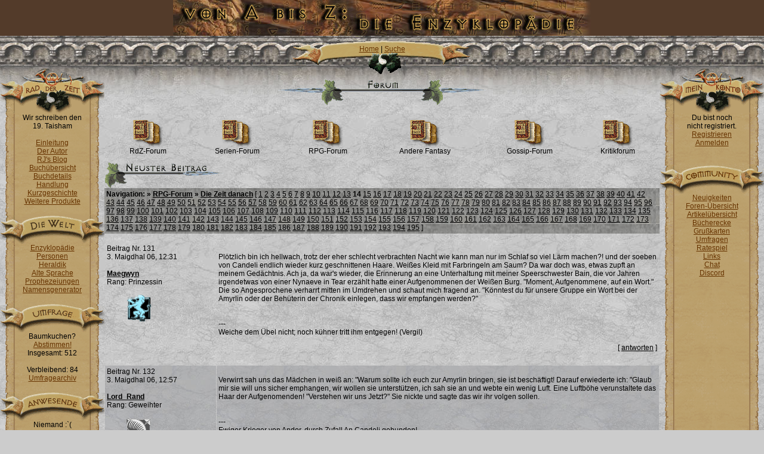

--- FILE ---
content_type: text/html
request_url: http://www.radderzeit.de/main/home.php?action=forum&section=topic&topic_id=1416&last=1642961578&start=130
body_size: 81942
content:
<!DOCTYPE HTML PUBLIC "-//W3C//DTD HTML 4.01 Transitional//EN" "http://www.w3.org/TR/html4/loose.dtd">
<html>
<head>
<title>www.RadDerZeit.de - Die größte deutsche Rad der Zeit-Seite</title>
<link rel="stylesheet" href="default.css" type="text/css">
<link rel="shortcut icon" href="images/favicon.ico">
<link rel="alternate" type="application/rss+xml" title="RSS Forenbeiträge" href="http://www.radderzeit.de/main/feeds/rss_foren.php">
<link rel="alternate" type="application/rss+xml" title="RSS News" href="http://www.radderzeit.de/main/feeds/rss_news.php">

<script type="text/javascript" src="default.js"></script>
<meta http-equiv="Content-Type" content="text/html; charset=iso-8859-1">
<meta name="locale" content="de_DE">
<meta name="keywords" content="Rad der Zeit, RDZ, Wheel of Time, WOT, Robert Jordan, Fan-Club, Fanclub, Fan Club, Bücher, News, Forum, Chat">
<meta name="description" content="Die größte deutsche Rad der Zeit-Seite und der erste deutsche Rad der Zeit-Fanclub. News, Forum, Chat und Informationen">

<meta name="twitter:title" content="www.RadDerZeit.de - Die größte deutsche Rad der Zeit-Seite">
<meta name="twitter:image" content="http://www.radderzeit.de/main/images/rad-der-zeit-share.jpg">
<meta property="og:title" content="www.RadDerZeit.de - Die größte deutsche Rad der Zeit-Seite">
<meta property="og:type" content="website">
<meta property="og:url" content="http://www.radderzeit.de/">
<meta property="og:image" content="http://www.radderzeit.de/main/images/rad-der-zeit-share.jpg">
<meta property="og:description" content="Die größte deutsche Rad der Zeit-Seite und der erste deutsche Rad der Zeit-Fanclub. News, Forum, Chat und Informationen">

<script type="application/ld+json">
{"@context" : "http://schema.org",
 "@type" : "Organization",
  "name" : "www.RadDerZeit.de - Die größte deutsche Rad der Zeit-Seite",
  "url" : "http://www.radderzeit.de/",
  "logo": "http://www.radderzeit.de/main/images/rad-der-zeit-share.jpg" }
</script>

</head>

<body bgcolor="#CCCCCC" style="margin: 0px;"  background="images/bg_text.jpg">

<a name="seitenanfang"></a>
<table width="100%" border="0" cellpadding="0" cellspacing="0">


<tr style="height:60px">
					<td align="center" style="background: #533B2A;">
						<a href="http://www.radderzeit.de/main/home.php?action=glossary">
							<img src="images/banner/2.jpg" width="700" height="60" border="0" alt="Bannerrotation"></a>
					</td>
				</tr>
  <tr>
    <td align="center" height="50" valign="bottom" style="background-image:url(images/zierde_borde.jpg)">
      <table width="300" border="0" cellpadding="7" cellspacing="0" style="height: 42px;">
        <tr style="height: 20px;">
          <td style="background-image:url(images/top_navi_01.gif);" align="center" valign="top"><a class="navi" href="/main/home.php">
						Home</a> | <a class="navi" href="/main/home.php?action=suche">Suche</a><!-- | <a class="navi" href="#seitenende">Seitenende</a>-->
					</td>
        </tr>
      </table>
    </td>
  </tr>
</table>
<table width="100%" border="0" cellpadding="0" cellspacing="0" style="height: 80px; background-image:url(images/zierde_bg.jpg)">
  <tr>
    <td width="100" height="80" valign="bottom"><img src="images/zettel_head_radderzeit.gif" width="175" height="75" alt="head-rdz"></td>
    <td height="80" align="center" valign="top"><img src="images/top_navi_02.gif" width="300" height="22" alt="Top-Navi 2">
<br/><img src="images/headlines/forum_topic.gif" width="350" height="44" alt="Ãœberschrift"/>    </td>
    <td width="100" height="80" valign="bottom" align="right"><img src="images/zettel_head_meinkonto.gif" width="175" height="75" alt="Mein Konto"></td>
  </tr>
</table>
<table width="100%" border="0" cellpadding="0" cellspacing="0" style="height: 80%">
  <tr>
    <td width="175" style="background-image:url(images/zettel_bg.gif); background-repeat: repeat-y;" align="center" valign="top">
			Wir schreiben den <br>19. Taisham<br><br>
      <a class="navi" href="/main/home.php?action=intro">Einleitung</a><br>
      <a class="navi" href="/main/home.php?action=autor">Der Autor</a><br>
      <a class="navi" href="/main/home.php?action=rjblog">RJ's Blog</a><br>
      <a class="navi" href="/main/home.php?action=books">Buch&uuml;bersicht</a><br>
      <a class="navi" href="/main/home.php?action=book_d01detail">Buchdetails</a><br>
      <a class="navi" href="/main/home.php?action=book_d01plot">Handlung</a><br>
      <a class="navi" href="/main/home.php?action=kurz">Kurzgeschichte</a><br>
      <a class="navi" href="/main/home.php?action=produkte">Weitere Produkte</a><br>


			<br>
      <img src="images/navi_welt.gif" width="175" height="50" alt="Die Welt">
	        <br>
			<a class="navi" href="/main/home.php?action=glossary">Enzyklop&auml;die</a><br>
      <a class="navi" href="/main/home.php?action=personen">Personen</a><br>
            <a class="navi" href="/main/home.php?action=heraldik">Heraldik</a><br>
      <a class="navi" href="/main/home.php?action=sprache">Alte Sprache</a><br>
      <a class="navi" href="/main/home.php?action=prophet">Prophezeiungen</a><br>
			<a class="navi" href="/main/home.php?action=namgen">Namensgenerator</a><br>
      <br>
<!--
			</td>
        </tr>
      </table>
-->

      <img src="images/navi_umfrage.gif" width="175" height="50" alt="Umfragen">
      <table border="0" cellpadding="0" cellspacing="0" width="125">
        <tr>
          <td class="navi_left" align="center" valign="top" style="background-image:url(images/space.gif)">
            Baumkuchen?<br>
<a class="navi" href="/main/home.php?action=vote&amp;voting_id=59">Abstimmen!</a>          </td>
        </tr>
      </table>

Insgesamt: 512<br><br>
Verbleibend: 84<br>
<a class="navi" href="/main/home.php?action=votes">Umfragearchiv</a><br>     <br>
      <img src="images/navi_anwesende.gif" width="175" height="50" alt="Anwesende"><br>


<!--<u>auf der Seite:</u><br/><br/>-->Niemand :`(
		<br/><br/>
		<br/><br/>
<a class="navi" href="/main/home.php?action=discord"><u class="navi">Im Discord:</u></a><br>wollvieh<br>nibbsch<br>Suandin<br>      <br/>
    </td>
    <td valign="top" rowspan="2">
<!--      Kleine Bilder, Schriftzug darunter          -->
<table cellspacing="10" width="100%" align="center">
 <tr valign="middle" align="center">
     <td valign="middle">
         <a class="foren" href="/main/home.php?action=forum&amp;section=board&amp;board_id=1">
            <img src="./images/forum/icons/new_post04.gif" alt="RdZ-Forum" border="0"><br />RdZ-Forum
         </a>
     </td>
     <td valign="middle">
         <a class="foren" href="/main/home.php?action=forum&amp;section=board&amp;board_id=8">
            <img src="./images/forum/icons/new_post04.gif" alt="Serien-Forum" border="0"><br />Serien-Forum
         </a>
     </td>
     <td valign="middle">
         <a class="foren" href="/main/home.php?action=forum&amp;section=board&amp;board_id=5">
            <img src="./images/forum/icons/new_post04.gif" alt="RPG-Forum" border="0"><br />RPG-Forum
         </a>
     </td>
     <td valign="middle">
         <a class="foren" href="/main/home.php?action=forum&amp;section=board&amp;board_id=7">
            <img src="./images/forum/icons/new_post04.gif" alt="RPG-Forum" border="0"><br />Andere Fantasy
         </a>
     </td>
     <td valign="middle">
         <a class="foren" href="/main/home.php?action=forum&amp;section=board&amp;board_id=4">
            <img src="./images/forum/icons/new_post04.gif" alt="Gossip-Forum" border="0"><br />Gossip-Forum
         </a>
     </td>
     <td valign="middle">
         <a class="foren" href="/main/home.php?action=forum&amp;section=board&amp;board_id=3">
            <img src="./images/forum/icons/new_post04.gif" alt="Kritikforum" border="0"><br />Kritikforum
         </a>
     </td>
 </tr>
</table>
<div align="left"><a href="#new"><img src="images/headlines/neuster_beitrag.gif" alt="neuer Beitrag"></a></div><table border="0" cellpadding="3" cellspacing="0" width="100%">
							<tr>
                                                         	<td align="left" valign="top" style="background-image:url(images/bg_navi.jpg)">
                                                                 	<b class="gray">Navigation:  &raquo; <a class="gray" href="/main/home.php?action=forum&amp;section=board&amp;board_id=5">RPG-Forum</a> &raquo; <a class="gray" href="/main/home.php?action=forum&amp;section=topic&amp;topic_id=1416">Die Zeit danach</a></b>  <span class="gray">[ <a class="gray" href="/main/home.php?action=forum&amp;section=topic&amp;topic_id=1416&amp;last=1642961578&amp;start=0">1</a> <a class="gray" href="/main/home.php?action=forum&amp;section=topic&amp;topic_id=1416&amp;last=1642961578&amp;start=10">2</a> <a class="gray" href="/main/home.php?action=forum&amp;section=topic&amp;topic_id=1416&amp;last=1642961578&amp;start=20">3</a> <a class="gray" href="/main/home.php?action=forum&amp;section=topic&amp;topic_id=1416&amp;last=1642961578&amp;start=30">4</a> <a class="gray" href="/main/home.php?action=forum&amp;section=topic&amp;topic_id=1416&amp;last=1642961578&amp;start=40">5</a> <a class="gray" href="/main/home.php?action=forum&amp;section=topic&amp;topic_id=1416&amp;last=1642961578&amp;start=50">6</a> <a class="gray" href="/main/home.php?action=forum&amp;section=topic&amp;topic_id=1416&amp;last=1642961578&amp;start=60">7</a> <a class="gray" href="/main/home.php?action=forum&amp;section=topic&amp;topic_id=1416&amp;last=1642961578&amp;start=70">8</a> <a class="gray" href="/main/home.php?action=forum&amp;section=topic&amp;topic_id=1416&amp;last=1642961578&amp;start=80">9</a> <a class="gray" href="/main/home.php?action=forum&amp;section=topic&amp;topic_id=1416&amp;last=1642961578&amp;start=90">10</a> <a class="gray" href="/main/home.php?action=forum&amp;section=topic&amp;topic_id=1416&amp;last=1642961578&amp;start=100">11</a> <a class="gray" href="/main/home.php?action=forum&amp;section=topic&amp;topic_id=1416&amp;last=1642961578&amp;start=110">12</a> <a class="gray" href="/main/home.php?action=forum&amp;section=topic&amp;topic_id=1416&amp;last=1642961578&amp;start=120">13</a>  <b>14</b> <a class="gray" href="/main/home.php?action=forum&amp;section=topic&amp;topic_id=1416&amp;last=1642961578&amp;start=140">15</a> <a class="gray" href="/main/home.php?action=forum&amp;section=topic&amp;topic_id=1416&amp;last=1642961578&amp;start=150">16</a> <a class="gray" href="/main/home.php?action=forum&amp;section=topic&amp;topic_id=1416&amp;last=1642961578&amp;start=160">17</a> <a class="gray" href="/main/home.php?action=forum&amp;section=topic&amp;topic_id=1416&amp;last=1642961578&amp;start=170">18</a> <a class="gray" href="/main/home.php?action=forum&amp;section=topic&amp;topic_id=1416&amp;last=1642961578&amp;start=180">19</a> <a class="gray" href="/main/home.php?action=forum&amp;section=topic&amp;topic_id=1416&amp;last=1642961578&amp;start=190">20</a> <a class="gray" href="/main/home.php?action=forum&amp;section=topic&amp;topic_id=1416&amp;last=1642961578&amp;start=200">21</a> <a class="gray" href="/main/home.php?action=forum&amp;section=topic&amp;topic_id=1416&amp;last=1642961578&amp;start=210">22</a> <a class="gray" href="/main/home.php?action=forum&amp;section=topic&amp;topic_id=1416&amp;last=1642961578&amp;start=220">23</a> <a class="gray" href="/main/home.php?action=forum&amp;section=topic&amp;topic_id=1416&amp;last=1642961578&amp;start=230">24</a> <a class="gray" href="/main/home.php?action=forum&amp;section=topic&amp;topic_id=1416&amp;last=1642961578&amp;start=240">25</a> <a class="gray" href="/main/home.php?action=forum&amp;section=topic&amp;topic_id=1416&amp;last=1642961578&amp;start=250">26</a> <a class="gray" href="/main/home.php?action=forum&amp;section=topic&amp;topic_id=1416&amp;last=1642961578&amp;start=260">27</a> <a class="gray" href="/main/home.php?action=forum&amp;section=topic&amp;topic_id=1416&amp;last=1642961578&amp;start=270">28</a> <a class="gray" href="/main/home.php?action=forum&amp;section=topic&amp;topic_id=1416&amp;last=1642961578&amp;start=280">29</a> <a class="gray" href="/main/home.php?action=forum&amp;section=topic&amp;topic_id=1416&amp;last=1642961578&amp;start=290">30</a> <a class="gray" href="/main/home.php?action=forum&amp;section=topic&amp;topic_id=1416&amp;last=1642961578&amp;start=300">31</a> <a class="gray" href="/main/home.php?action=forum&amp;section=topic&amp;topic_id=1416&amp;last=1642961578&amp;start=310">32</a> <a class="gray" href="/main/home.php?action=forum&amp;section=topic&amp;topic_id=1416&amp;last=1642961578&amp;start=320">33</a> <a class="gray" href="/main/home.php?action=forum&amp;section=topic&amp;topic_id=1416&amp;last=1642961578&amp;start=330">34</a> <a class="gray" href="/main/home.php?action=forum&amp;section=topic&amp;topic_id=1416&amp;last=1642961578&amp;start=340">35</a> <a class="gray" href="/main/home.php?action=forum&amp;section=topic&amp;topic_id=1416&amp;last=1642961578&amp;start=350">36</a> <a class="gray" href="/main/home.php?action=forum&amp;section=topic&amp;topic_id=1416&amp;last=1642961578&amp;start=360">37</a> <a class="gray" href="/main/home.php?action=forum&amp;section=topic&amp;topic_id=1416&amp;last=1642961578&amp;start=370">38</a> <a class="gray" href="/main/home.php?action=forum&amp;section=topic&amp;topic_id=1416&amp;last=1642961578&amp;start=380">39</a> <a class="gray" href="/main/home.php?action=forum&amp;section=topic&amp;topic_id=1416&amp;last=1642961578&amp;start=390">40</a> <a class="gray" href="/main/home.php?action=forum&amp;section=topic&amp;topic_id=1416&amp;last=1642961578&amp;start=400">41</a> <a class="gray" href="/main/home.php?action=forum&amp;section=topic&amp;topic_id=1416&amp;last=1642961578&amp;start=410">42</a> <a class="gray" href="/main/home.php?action=forum&amp;section=topic&amp;topic_id=1416&amp;last=1642961578&amp;start=420">43</a> <a class="gray" href="/main/home.php?action=forum&amp;section=topic&amp;topic_id=1416&amp;last=1642961578&amp;start=430">44</a> <a class="gray" href="/main/home.php?action=forum&amp;section=topic&amp;topic_id=1416&amp;last=1642961578&amp;start=440">45</a> <a class="gray" href="/main/home.php?action=forum&amp;section=topic&amp;topic_id=1416&amp;last=1642961578&amp;start=450">46</a> <a class="gray" href="/main/home.php?action=forum&amp;section=topic&amp;topic_id=1416&amp;last=1642961578&amp;start=460">47</a> <a class="gray" href="/main/home.php?action=forum&amp;section=topic&amp;topic_id=1416&amp;last=1642961578&amp;start=470">48</a> <a class="gray" href="/main/home.php?action=forum&amp;section=topic&amp;topic_id=1416&amp;last=1642961578&amp;start=480">49</a> <a class="gray" href="/main/home.php?action=forum&amp;section=topic&amp;topic_id=1416&amp;last=1642961578&amp;start=490">50</a> <a class="gray" href="/main/home.php?action=forum&amp;section=topic&amp;topic_id=1416&amp;last=1642961578&amp;start=500">51</a> <a class="gray" href="/main/home.php?action=forum&amp;section=topic&amp;topic_id=1416&amp;last=1642961578&amp;start=510">52</a> <a class="gray" href="/main/home.php?action=forum&amp;section=topic&amp;topic_id=1416&amp;last=1642961578&amp;start=520">53</a> <a class="gray" href="/main/home.php?action=forum&amp;section=topic&amp;topic_id=1416&amp;last=1642961578&amp;start=530">54</a> <a class="gray" href="/main/home.php?action=forum&amp;section=topic&amp;topic_id=1416&amp;last=1642961578&amp;start=540">55</a> <a class="gray" href="/main/home.php?action=forum&amp;section=topic&amp;topic_id=1416&amp;last=1642961578&amp;start=550">56</a> <a class="gray" href="/main/home.php?action=forum&amp;section=topic&amp;topic_id=1416&amp;last=1642961578&amp;start=560">57</a> <a class="gray" href="/main/home.php?action=forum&amp;section=topic&amp;topic_id=1416&amp;last=1642961578&amp;start=570">58</a> <a class="gray" href="/main/home.php?action=forum&amp;section=topic&amp;topic_id=1416&amp;last=1642961578&amp;start=580">59</a> <a class="gray" href="/main/home.php?action=forum&amp;section=topic&amp;topic_id=1416&amp;last=1642961578&amp;start=590">60</a> <a class="gray" href="/main/home.php?action=forum&amp;section=topic&amp;topic_id=1416&amp;last=1642961578&amp;start=600">61</a> <a class="gray" href="/main/home.php?action=forum&amp;section=topic&amp;topic_id=1416&amp;last=1642961578&amp;start=610">62</a> <a class="gray" href="/main/home.php?action=forum&amp;section=topic&amp;topic_id=1416&amp;last=1642961578&amp;start=620">63</a> <a class="gray" href="/main/home.php?action=forum&amp;section=topic&amp;topic_id=1416&amp;last=1642961578&amp;start=630">64</a> <a class="gray" href="/main/home.php?action=forum&amp;section=topic&amp;topic_id=1416&amp;last=1642961578&amp;start=640">65</a> <a class="gray" href="/main/home.php?action=forum&amp;section=topic&amp;topic_id=1416&amp;last=1642961578&amp;start=650">66</a> <a class="gray" href="/main/home.php?action=forum&amp;section=topic&amp;topic_id=1416&amp;last=1642961578&amp;start=660">67</a> <a class="gray" href="/main/home.php?action=forum&amp;section=topic&amp;topic_id=1416&amp;last=1642961578&amp;start=670">68</a> <a class="gray" href="/main/home.php?action=forum&amp;section=topic&amp;topic_id=1416&amp;last=1642961578&amp;start=680">69</a> <a class="gray" href="/main/home.php?action=forum&amp;section=topic&amp;topic_id=1416&amp;last=1642961578&amp;start=690">70</a> <a class="gray" href="/main/home.php?action=forum&amp;section=topic&amp;topic_id=1416&amp;last=1642961578&amp;start=700">71</a> <a class="gray" href="/main/home.php?action=forum&amp;section=topic&amp;topic_id=1416&amp;last=1642961578&amp;start=710">72</a> <a class="gray" href="/main/home.php?action=forum&amp;section=topic&amp;topic_id=1416&amp;last=1642961578&amp;start=720">73</a> <a class="gray" href="/main/home.php?action=forum&amp;section=topic&amp;topic_id=1416&amp;last=1642961578&amp;start=730">74</a> <a class="gray" href="/main/home.php?action=forum&amp;section=topic&amp;topic_id=1416&amp;last=1642961578&amp;start=740">75</a> <a class="gray" href="/main/home.php?action=forum&amp;section=topic&amp;topic_id=1416&amp;last=1642961578&amp;start=750">76</a> <a class="gray" href="/main/home.php?action=forum&amp;section=topic&amp;topic_id=1416&amp;last=1642961578&amp;start=760">77</a> <a class="gray" href="/main/home.php?action=forum&amp;section=topic&amp;topic_id=1416&amp;last=1642961578&amp;start=770">78</a> <a class="gray" href="/main/home.php?action=forum&amp;section=topic&amp;topic_id=1416&amp;last=1642961578&amp;start=780">79</a> <a class="gray" href="/main/home.php?action=forum&amp;section=topic&amp;topic_id=1416&amp;last=1642961578&amp;start=790">80</a> <a class="gray" href="/main/home.php?action=forum&amp;section=topic&amp;topic_id=1416&amp;last=1642961578&amp;start=800">81</a> <a class="gray" href="/main/home.php?action=forum&amp;section=topic&amp;topic_id=1416&amp;last=1642961578&amp;start=810">82</a> <a class="gray" href="/main/home.php?action=forum&amp;section=topic&amp;topic_id=1416&amp;last=1642961578&amp;start=820">83</a> <a class="gray" href="/main/home.php?action=forum&amp;section=topic&amp;topic_id=1416&amp;last=1642961578&amp;start=830">84</a> <a class="gray" href="/main/home.php?action=forum&amp;section=topic&amp;topic_id=1416&amp;last=1642961578&amp;start=840">85</a> <a class="gray" href="/main/home.php?action=forum&amp;section=topic&amp;topic_id=1416&amp;last=1642961578&amp;start=850">86</a> <a class="gray" href="/main/home.php?action=forum&amp;section=topic&amp;topic_id=1416&amp;last=1642961578&amp;start=860">87</a> <a class="gray" href="/main/home.php?action=forum&amp;section=topic&amp;topic_id=1416&amp;last=1642961578&amp;start=870">88</a> <a class="gray" href="/main/home.php?action=forum&amp;section=topic&amp;topic_id=1416&amp;last=1642961578&amp;start=880">89</a> <a class="gray" href="/main/home.php?action=forum&amp;section=topic&amp;topic_id=1416&amp;last=1642961578&amp;start=890">90</a> <a class="gray" href="/main/home.php?action=forum&amp;section=topic&amp;topic_id=1416&amp;last=1642961578&amp;start=900">91</a> <a class="gray" href="/main/home.php?action=forum&amp;section=topic&amp;topic_id=1416&amp;last=1642961578&amp;start=910">92</a> <a class="gray" href="/main/home.php?action=forum&amp;section=topic&amp;topic_id=1416&amp;last=1642961578&amp;start=920">93</a> <a class="gray" href="/main/home.php?action=forum&amp;section=topic&amp;topic_id=1416&amp;last=1642961578&amp;start=930">94</a> <a class="gray" href="/main/home.php?action=forum&amp;section=topic&amp;topic_id=1416&amp;last=1642961578&amp;start=940">95</a> <a class="gray" href="/main/home.php?action=forum&amp;section=topic&amp;topic_id=1416&amp;last=1642961578&amp;start=950">96</a> <a class="gray" href="/main/home.php?action=forum&amp;section=topic&amp;topic_id=1416&amp;last=1642961578&amp;start=960">97</a> <a class="gray" href="/main/home.php?action=forum&amp;section=topic&amp;topic_id=1416&amp;last=1642961578&amp;start=970">98</a> <a class="gray" href="/main/home.php?action=forum&amp;section=topic&amp;topic_id=1416&amp;last=1642961578&amp;start=980">99</a> <a class="gray" href="/main/home.php?action=forum&amp;section=topic&amp;topic_id=1416&amp;last=1642961578&amp;start=990">100</a> <a class="gray" href="/main/home.php?action=forum&amp;section=topic&amp;topic_id=1416&amp;last=1642961578&amp;start=1000">101</a> <a class="gray" href="/main/home.php?action=forum&amp;section=topic&amp;topic_id=1416&amp;last=1642961578&amp;start=1010">102</a> <a class="gray" href="/main/home.php?action=forum&amp;section=topic&amp;topic_id=1416&amp;last=1642961578&amp;start=1020">103</a> <a class="gray" href="/main/home.php?action=forum&amp;section=topic&amp;topic_id=1416&amp;last=1642961578&amp;start=1030">104</a> <a class="gray" href="/main/home.php?action=forum&amp;section=topic&amp;topic_id=1416&amp;last=1642961578&amp;start=1040">105</a> <a class="gray" href="/main/home.php?action=forum&amp;section=topic&amp;topic_id=1416&amp;last=1642961578&amp;start=1050">106</a> <a class="gray" href="/main/home.php?action=forum&amp;section=topic&amp;topic_id=1416&amp;last=1642961578&amp;start=1060">107</a> <a class="gray" href="/main/home.php?action=forum&amp;section=topic&amp;topic_id=1416&amp;last=1642961578&amp;start=1070">108</a> <a class="gray" href="/main/home.php?action=forum&amp;section=topic&amp;topic_id=1416&amp;last=1642961578&amp;start=1080">109</a> <a class="gray" href="/main/home.php?action=forum&amp;section=topic&amp;topic_id=1416&amp;last=1642961578&amp;start=1090">110</a> <a class="gray" href="/main/home.php?action=forum&amp;section=topic&amp;topic_id=1416&amp;last=1642961578&amp;start=1100">111</a> <a class="gray" href="/main/home.php?action=forum&amp;section=topic&amp;topic_id=1416&amp;last=1642961578&amp;start=1110">112</a> <a class="gray" href="/main/home.php?action=forum&amp;section=topic&amp;topic_id=1416&amp;last=1642961578&amp;start=1120">113</a> <a class="gray" href="/main/home.php?action=forum&amp;section=topic&amp;topic_id=1416&amp;last=1642961578&amp;start=1130">114</a> <a class="gray" href="/main/home.php?action=forum&amp;section=topic&amp;topic_id=1416&amp;last=1642961578&amp;start=1140">115</a> <a class="gray" href="/main/home.php?action=forum&amp;section=topic&amp;topic_id=1416&amp;last=1642961578&amp;start=1150">116</a> <a class="gray" href="/main/home.php?action=forum&amp;section=topic&amp;topic_id=1416&amp;last=1642961578&amp;start=1160">117</a> <a class="gray" href="/main/home.php?action=forum&amp;section=topic&amp;topic_id=1416&amp;last=1642961578&amp;start=1170">118</a> <a class="gray" href="/main/home.php?action=forum&amp;section=topic&amp;topic_id=1416&amp;last=1642961578&amp;start=1180">119</a> <a class="gray" href="/main/home.php?action=forum&amp;section=topic&amp;topic_id=1416&amp;last=1642961578&amp;start=1190">120</a> <a class="gray" href="/main/home.php?action=forum&amp;section=topic&amp;topic_id=1416&amp;last=1642961578&amp;start=1200">121</a> <a class="gray" href="/main/home.php?action=forum&amp;section=topic&amp;topic_id=1416&amp;last=1642961578&amp;start=1210">122</a> <a class="gray" href="/main/home.php?action=forum&amp;section=topic&amp;topic_id=1416&amp;last=1642961578&amp;start=1220">123</a> <a class="gray" href="/main/home.php?action=forum&amp;section=topic&amp;topic_id=1416&amp;last=1642961578&amp;start=1230">124</a> <a class="gray" href="/main/home.php?action=forum&amp;section=topic&amp;topic_id=1416&amp;last=1642961578&amp;start=1240">125</a> <a class="gray" href="/main/home.php?action=forum&amp;section=topic&amp;topic_id=1416&amp;last=1642961578&amp;start=1250">126</a> <a class="gray" href="/main/home.php?action=forum&amp;section=topic&amp;topic_id=1416&amp;last=1642961578&amp;start=1260">127</a> <a class="gray" href="/main/home.php?action=forum&amp;section=topic&amp;topic_id=1416&amp;last=1642961578&amp;start=1270">128</a> <a class="gray" href="/main/home.php?action=forum&amp;section=topic&amp;topic_id=1416&amp;last=1642961578&amp;start=1280">129</a> <a class="gray" href="/main/home.php?action=forum&amp;section=topic&amp;topic_id=1416&amp;last=1642961578&amp;start=1290">130</a> <a class="gray" href="/main/home.php?action=forum&amp;section=topic&amp;topic_id=1416&amp;last=1642961578&amp;start=1300">131</a> <a class="gray" href="/main/home.php?action=forum&amp;section=topic&amp;topic_id=1416&amp;last=1642961578&amp;start=1310">132</a> <a class="gray" href="/main/home.php?action=forum&amp;section=topic&amp;topic_id=1416&amp;last=1642961578&amp;start=1320">133</a> <a class="gray" href="/main/home.php?action=forum&amp;section=topic&amp;topic_id=1416&amp;last=1642961578&amp;start=1330">134</a> <a class="gray" href="/main/home.php?action=forum&amp;section=topic&amp;topic_id=1416&amp;last=1642961578&amp;start=1340">135</a> <a class="gray" href="/main/home.php?action=forum&amp;section=topic&amp;topic_id=1416&amp;last=1642961578&amp;start=1350">136</a> <a class="gray" href="/main/home.php?action=forum&amp;section=topic&amp;topic_id=1416&amp;last=1642961578&amp;start=1360">137</a> <a class="gray" href="/main/home.php?action=forum&amp;section=topic&amp;topic_id=1416&amp;last=1642961578&amp;start=1370">138</a> <a class="gray" href="/main/home.php?action=forum&amp;section=topic&amp;topic_id=1416&amp;last=1642961578&amp;start=1380">139</a> <a class="gray" href="/main/home.php?action=forum&amp;section=topic&amp;topic_id=1416&amp;last=1642961578&amp;start=1390">140</a> <a class="gray" href="/main/home.php?action=forum&amp;section=topic&amp;topic_id=1416&amp;last=1642961578&amp;start=1400">141</a> <a class="gray" href="/main/home.php?action=forum&amp;section=topic&amp;topic_id=1416&amp;last=1642961578&amp;start=1410">142</a> <a class="gray" href="/main/home.php?action=forum&amp;section=topic&amp;topic_id=1416&amp;last=1642961578&amp;start=1420">143</a> <a class="gray" href="/main/home.php?action=forum&amp;section=topic&amp;topic_id=1416&amp;last=1642961578&amp;start=1430">144</a> <a class="gray" href="/main/home.php?action=forum&amp;section=topic&amp;topic_id=1416&amp;last=1642961578&amp;start=1440">145</a> <a class="gray" href="/main/home.php?action=forum&amp;section=topic&amp;topic_id=1416&amp;last=1642961578&amp;start=1450">146</a> <a class="gray" href="/main/home.php?action=forum&amp;section=topic&amp;topic_id=1416&amp;last=1642961578&amp;start=1460">147</a> <a class="gray" href="/main/home.php?action=forum&amp;section=topic&amp;topic_id=1416&amp;last=1642961578&amp;start=1470">148</a> <a class="gray" href="/main/home.php?action=forum&amp;section=topic&amp;topic_id=1416&amp;last=1642961578&amp;start=1480">149</a> <a class="gray" href="/main/home.php?action=forum&amp;section=topic&amp;topic_id=1416&amp;last=1642961578&amp;start=1490">150</a> <a class="gray" href="/main/home.php?action=forum&amp;section=topic&amp;topic_id=1416&amp;last=1642961578&amp;start=1500">151</a> <a class="gray" href="/main/home.php?action=forum&amp;section=topic&amp;topic_id=1416&amp;last=1642961578&amp;start=1510">152</a> <a class="gray" href="/main/home.php?action=forum&amp;section=topic&amp;topic_id=1416&amp;last=1642961578&amp;start=1520">153</a> <a class="gray" href="/main/home.php?action=forum&amp;section=topic&amp;topic_id=1416&amp;last=1642961578&amp;start=1530">154</a> <a class="gray" href="/main/home.php?action=forum&amp;section=topic&amp;topic_id=1416&amp;last=1642961578&amp;start=1540">155</a> <a class="gray" href="/main/home.php?action=forum&amp;section=topic&amp;topic_id=1416&amp;last=1642961578&amp;start=1550">156</a> <a class="gray" href="/main/home.php?action=forum&amp;section=topic&amp;topic_id=1416&amp;last=1642961578&amp;start=1560">157</a> <a class="gray" href="/main/home.php?action=forum&amp;section=topic&amp;topic_id=1416&amp;last=1642961578&amp;start=1570">158</a> <a class="gray" href="/main/home.php?action=forum&amp;section=topic&amp;topic_id=1416&amp;last=1642961578&amp;start=1580">159</a> <a class="gray" href="/main/home.php?action=forum&amp;section=topic&amp;topic_id=1416&amp;last=1642961578&amp;start=1590">160</a> <a class="gray" href="/main/home.php?action=forum&amp;section=topic&amp;topic_id=1416&amp;last=1642961578&amp;start=1600">161</a> <a class="gray" href="/main/home.php?action=forum&amp;section=topic&amp;topic_id=1416&amp;last=1642961578&amp;start=1610">162</a> <a class="gray" href="/main/home.php?action=forum&amp;section=topic&amp;topic_id=1416&amp;last=1642961578&amp;start=1620">163</a> <a class="gray" href="/main/home.php?action=forum&amp;section=topic&amp;topic_id=1416&amp;last=1642961578&amp;start=1630">164</a> <a class="gray" href="/main/home.php?action=forum&amp;section=topic&amp;topic_id=1416&amp;last=1642961578&amp;start=1640">165</a> <a class="gray" href="/main/home.php?action=forum&amp;section=topic&amp;topic_id=1416&amp;last=1642961578&amp;start=1650">166</a> <a class="gray" href="/main/home.php?action=forum&amp;section=topic&amp;topic_id=1416&amp;last=1642961578&amp;start=1660">167</a> <a class="gray" href="/main/home.php?action=forum&amp;section=topic&amp;topic_id=1416&amp;last=1642961578&amp;start=1670">168</a> <a class="gray" href="/main/home.php?action=forum&amp;section=topic&amp;topic_id=1416&amp;last=1642961578&amp;start=1680">169</a> <a class="gray" href="/main/home.php?action=forum&amp;section=topic&amp;topic_id=1416&amp;last=1642961578&amp;start=1690">170</a> <a class="gray" href="/main/home.php?action=forum&amp;section=topic&amp;topic_id=1416&amp;last=1642961578&amp;start=1700">171</a> <a class="gray" href="/main/home.php?action=forum&amp;section=topic&amp;topic_id=1416&amp;last=1642961578&amp;start=1710">172</a> <a class="gray" href="/main/home.php?action=forum&amp;section=topic&amp;topic_id=1416&amp;last=1642961578&amp;start=1720">173</a> <a class="gray" href="/main/home.php?action=forum&amp;section=topic&amp;topic_id=1416&amp;last=1642961578&amp;start=1730">174</a> <a class="gray" href="/main/home.php?action=forum&amp;section=topic&amp;topic_id=1416&amp;last=1642961578&amp;start=1740">175</a> <a class="gray" href="/main/home.php?action=forum&amp;section=topic&amp;topic_id=1416&amp;last=1642961578&amp;start=1750">176</a> <a class="gray" href="/main/home.php?action=forum&amp;section=topic&amp;topic_id=1416&amp;last=1642961578&amp;start=1760">177</a> <a class="gray" href="/main/home.php?action=forum&amp;section=topic&amp;topic_id=1416&amp;last=1642961578&amp;start=1770">178</a> <a class="gray" href="/main/home.php?action=forum&amp;section=topic&amp;topic_id=1416&amp;last=1642961578&amp;start=1780">179</a> <a class="gray" href="/main/home.php?action=forum&amp;section=topic&amp;topic_id=1416&amp;last=1642961578&amp;start=1790">180</a> <a class="gray" href="/main/home.php?action=forum&amp;section=topic&amp;topic_id=1416&amp;last=1642961578&amp;start=1800">181</a> <a class="gray" href="/main/home.php?action=forum&amp;section=topic&amp;topic_id=1416&amp;last=1642961578&amp;start=1810">182</a> <a class="gray" href="/main/home.php?action=forum&amp;section=topic&amp;topic_id=1416&amp;last=1642961578&amp;start=1820">183</a> <a class="gray" href="/main/home.php?action=forum&amp;section=topic&amp;topic_id=1416&amp;last=1642961578&amp;start=1830">184</a> <a class="gray" href="/main/home.php?action=forum&amp;section=topic&amp;topic_id=1416&amp;last=1642961578&amp;start=1840">185</a> <a class="gray" href="/main/home.php?action=forum&amp;section=topic&amp;topic_id=1416&amp;last=1642961578&amp;start=1850">186</a> <a class="gray" href="/main/home.php?action=forum&amp;section=topic&amp;topic_id=1416&amp;last=1642961578&amp;start=1860">187</a> <a class="gray" href="/main/home.php?action=forum&amp;section=topic&amp;topic_id=1416&amp;last=1642961578&amp;start=1870">188</a> <a class="gray" href="/main/home.php?action=forum&amp;section=topic&amp;topic_id=1416&amp;last=1642961578&amp;start=1880">189</a> <a class="gray" href="/main/home.php?action=forum&amp;section=topic&amp;topic_id=1416&amp;last=1642961578&amp;start=1890">190</a> <a class="gray" href="/main/home.php?action=forum&amp;section=topic&amp;topic_id=1416&amp;last=1642961578&amp;start=1900">191</a> <a class="gray" href="/main/home.php?action=forum&amp;section=topic&amp;topic_id=1416&amp;last=1642961578&amp;start=1910">192</a> <a class="gray" href="/main/home.php?action=forum&amp;section=topic&amp;topic_id=1416&amp;last=1642961578&amp;start=1920">193</a> <a class="gray" href="/main/home.php?action=forum&amp;section=topic&amp;topic_id=1416&amp;last=1642961578&amp;start=1930">194</a> <a class="gray" href="/main/home.php?action=forum&amp;section=topic&amp;topic_id=1416&amp;last=1642961578&amp;start=1940">195</a> ]</span>
                                                                 </td>
                                        				<td align="right" valign="top" style="background-image:url(images/bg_navi.jpg)">
                                                                 	<b class="gray"></b>
                                                                 </td>
                                                         </tr>
                                                     </table><br><table border="0" cellpadding="3" cellspacing="1" width="100%"><tr>
                                                        <td width="20%" align="left" valign="top" >
                                                             Beitrag Nr. 131<br>
                                                            <span title="16.08.06">3. Maigdhal 06, 12:31</span><br><br>
                                                            <b><a class="list" href="/main/home.php?action=viewprofile&amp;userid=2454">Maegwyn</a></b><br>
                                                            Rang: Prinzessin<br><br>
                                                            <img src="images/forum/avatars/17_4.gif" align="left" alt="Benutzer-Avatar"><br>
                                                        </td>
                                                        <td width="80%" align="left" valign="top" ><br>Plötzlich bin ich hellwach, trotz der eher schlecht verbrachten Nacht  wie kann man nur im Schlaf so viel Lärm machen?!  und der soeben von Candeli endlich wieder kurz geschnittenen Haare. Weißes Kleid mit Farbringeln am Saum? Da war doch was, etwas zupft an meinem Gedächtnis. Ach ja, da war's wieder, die Erinnerung an eine Unterhaltung mit meiner Speerschwester Bain, die vor Jahren irgendetwas von einer Nynaeve in Tear erzählt hatte  einer Aufgenommenen der Weißen Burg. "Moment, Aufgenommene, auf ein Wort." Die so Angesprochene verharrt mitten im Umdrehen und schaut mich fragend an. "Könntest du für unsere Gruppe ein Wort bei der Amyrlin oder der Behüterin der Chronik einlegen, dass wir empfangen werden?"<br />
<br />
<br />
---<br/>Weiche dem Übel nicht; noch kühner tritt ihm entgegen! (Vergil)<p align="right"><span>[   <a class="list" href="/main/home.php?action=forum&amp;section=insertpost&amp;topic_id=1416">antworten</a> ]</span></p></td>
                                                        </tr>
                                                        <tr>  <td colspan="2"></td></tr><tr>
                                                        <td width="20%" align="left" valign="top" style="background-image:url(images/bg_forum.jpg)">
                                                             Beitrag Nr. 132<br>
                                                            <span title="16.08.06">3. Maigdhal 06, 12:57</span><br><br>
                                                            <b><a class="list" href="/main/home.php?action=viewprofile&amp;userid=2488">Lord_Rand</a></b><br>
                                                            Rang: Geweihter<br><br>
                                                            <img src="images/forum/avatars/2_1.gif" align="left" alt="Benutzer-Avatar"><br>
                                                        </td>
                                                        <td width="80%" align="left" valign="top" style="background-image:url(images/bg_forum.jpg)"><br>Verwirrt sah uns das Mädchen in weiß an: "Warum sollte ich euch zur Amyrlin bringen, sie ist beschäftigt! Darauf erwiederte ich: "Glaub mir sie will uns sicher emphangen, wir wollen sie unterstützen, ich sah sie an und webte ein wenig Luft. Eine Luftböhe verunstaltete das Haar der Aufgenomenden! "Verstehen wir uns Jetzt?" Sie nickte und sagte das wir ihr volgen sollen. <br />
<br />
<br />
---<br/>Ewiger Krieger von Andor, durch Zufall An Candeli gebunden!<p align="right"><span>[   <a class="list" href="/main/home.php?action=forum&amp;section=insertpost&amp;topic_id=1416">antworten</a> ]</span></p></td>
                                                        </tr>
                                                        <tr>  <td colspan="2"></td></tr><tr>
                                                        <td width="20%" align="left" valign="top" >
                                                             Beitrag Nr. 133<br>
                                                            <span title="16.08.06">3. Maigdhal 06, 13:24</span><br><br>
                                                            <b><a class="list" href="/main/home.php?action=viewprofile&amp;userid=2376">Maddok</a></b><br>
                                                            Rang: Asha'man<br><br>
                                                            <img src="images/forum/avatars/2_2.gif" align="left" alt="Benutzer-Avatar"><br>
                                                        </td>
                                                        <td width="80%" align="left" valign="top" ><br>Ähem...<br />
*AUSSERHALB DES SPIELS*<br />
Ich hab einen Fehler gemacht, ich hab vorausgesetzt, dass mein Wissen bekannt wäre. Dies ist ein Fehler, der nicht passieren darf. <br />
Die Aufgenommene war ein NPC, ein Non Player Character. (Zu deutsch: Nichtspieler Charakter) Solche Charaktere werden vom Meister gesteuert, ihr könnt sie zwar ansprechen, aber ihre Reaktionen werden durch mich bestimmt. Das soll jetzt nicht böse gemeint sein, aber ich hätte es einfach vorher erklären müssen. Darum werde ich nun die Reaktion des Mädchens auf Maegwyn festlegen.<br />
*ZURÜCK ZUM SPIEL*<br />
Das Mädchen in weiss mustert die Grupee herablassen und fragt dann:"Warum sollte ich das tun? Wisst ihr eigentlich, wie viele Leute eine Konferenz mit der Amirlyn haben wollen? Und ausserdem bin ich nur Aufgenommene, die Amirlyn wird mir niemals zuhören. "<br />
<br />
<br />
---<br/>Asha'man, Augen geradeaus!<p align="right"><span>[   <a class="list" href="/main/home.php?action=forum&amp;section=insertpost&amp;topic_id=1416">antworten</a> ]</span></p></td>
                                                        </tr>
                                                        <tr>  <td colspan="2"></td></tr><tr>
                                                        <td width="20%" align="left" valign="top" style="background-image:url(images/bg_forum.jpg)">
                                                             Beitrag Nr. 134<br>
                                                            <span title="16.08.06">3. Maigdhal 06, 13:36</span><br><br>
                                                            <b><a class="list" href="/main/home.php?action=viewprofile&amp;userid=2454">Maegwyn</a></b><br>
                                                            Rang: Prinzessin<br><br>
                                                            <img src="images/forum/avatars/17_4.gif" align="left" alt="Benutzer-Avatar"><br>
                                                        </td>
                                                        <td width="80%" align="left" valign="top" style="background-image:url(images/bg_forum.jpg)"><br>Ich runzelte die Stirn, grub in meinen Erinnerungen an das Gespräch mit Bain. "Kannst du vielleicht nur eine von uns einfach mit in die Burg nehmen? Soweit ich weiß, kann jede Frau mit einer Bitte an die Amyrlin direkt herantreten, aber dafür muss erst jemand von uns in die Burg. Es ist wirklich wichtig!"<br />
<br />
<br />
---<br/>Weiche dem Übel nicht; noch kühner tritt ihm entgegen! (Vergil)<p align="right"><span>[   <a class="list" href="/main/home.php?action=forum&amp;section=insertpost&amp;topic_id=1416">antworten</a> ]</span></p></td>
                                                        </tr>
                                                        <tr>  <td colspan="2"></td></tr><tr>
                                                        <td width="20%" align="left" valign="top" >
                                                             Beitrag Nr. 135<br>
                                                            <span title="16.08.06">3. Maigdhal 06, 13:46</span><br><br>
                                                            <b><a class="list" href="/main/home.php?action=viewprofile&amp;userid=2488">Lord_Rand</a></b><br>
                                                            Rang: Geweihter<br><br>
                                                            <img src="images/forum/avatars/2_1.gif" align="left" alt="Benutzer-Avatar"><br>
                                                        </td>
                                                        <td width="80%" align="left" valign="top" ><br>Ich schaue genervt auf die Frau in weiß, ich ziehe mein schwert und poliere es ordentlich... <br />
<br />
<br />
---<br/>Ewiger Krieger von Andor, durch Zufall An Candeli gebunden!<p align="right"><span>[   <a class="list" href="/main/home.php?action=forum&amp;section=insertpost&amp;topic_id=1416">antworten</a> ]</span></p></td>
                                                        </tr>
                                                        <tr>  <td colspan="2"></td></tr><tr>
                                                        <td width="20%" align="left" valign="top" style="background-image:url(images/bg_forum.jpg)">
                                                             Beitrag Nr. 136<br>
                                                            <span title="16.08.06">3. Maigdhal 06, 13:51</span><br><br>
                                                            <b><a class="list" href="/main/home.php?action=viewprofile&amp;userid=2454">Maegwyn</a></b><br>
                                                            Rang: Prinzessin<br><br>
                                                            <img src="images/forum/avatars/17_4.gif" align="left" alt="Benutzer-Avatar"><br>
                                                        </td>
                                                        <td width="80%" align="left" valign="top" style="background-image:url(images/bg_forum.jpg)"><br>Dieser Asha'man macht mich noch wahnsinnig! Kann er nicht ein einziges Mal dezent und diplomatisch sein? Also ehrlich, einer Machtlenkerin mit dem Schwert imponieren wollen. Warum denken Männer immer nur mit den Haaren auf ihrer Brust?! Ist er so dringend auf der Suche nach einer neuen Aes Sedai, dass er gleich mit der Tür ins Haus fallen muss?<br />
<br />
<br />
---<br/>Weiche dem Übel nicht; noch kühner tritt ihm entgegen! (Vergil)<p align="right"><span>[   <a class="list" href="/main/home.php?action=forum&amp;section=insertpost&amp;topic_id=1416">antworten</a> ]</span></p></td>
                                                        </tr>
                                                        <tr>  <td colspan="2"></td></tr><tr>
                                                        <td width="20%" align="left" valign="top" >
                                                             Beitrag Nr. 137<br>
                                                            <span title="16.08.06">3. Maigdhal 06, 13:56</span><br><br>
                                                            <b><a class="list" href="/main/home.php?action=viewprofile&amp;userid=2488">Lord_Rand</a></b><br>
                                                            Rang: Geweihter<br><br>
                                                            <img src="images/forum/avatars/2_1.gif" align="left" alt="Benutzer-Avatar"><br>
                                                        </td>
                                                        <td width="80%" align="left" valign="top" ><br>Diese Aiel boa genau so schlimm wie Aes sedai.. immer diese Diplomatische..<br />
Warum überzeugen wir  sie nicht mit der Macht.. aber nein ich bin ruhig...<br />
<br />
<br />
<br />
---<br/>Ewiger Krieger von Andor, durch Zufall An Candeli gebunden!<p align="right"><span>[   <a class="list" href="/main/home.php?action=forum&amp;section=insertpost&amp;topic_id=1416">antworten</a> ]</span></p></td>
                                                        </tr>
                                                        <tr>  <td colspan="2"></td></tr><tr>
                                                        <td width="20%" align="left" valign="top" style="background-image:url(images/bg_forum.jpg)">
                                                             Beitrag Nr. 138<br>
                                                            <span title="16.08.06">3. Maigdhal 06, 14:49</span><br><br>
                                                            <b><a class="list" href="/main/home.php?action=viewprofile&amp;userid=2446">Machin Shin_2</a></b><br>
                                                            Rang: Rekrut<br><br>
                                                            <img src="images/forum/avatars/3_1.gif" align="left" alt="Benutzer-Avatar"><br>
                                                        </td>
                                                        <td width="80%" align="left" valign="top" style="background-image:url(images/bg_forum.jpg)"><br>Ich trete vor. "Es wird nicht lange dauern, du musst uns wohl oder übel vertrauen. Wir wollen der Amyrlin einen Vorschlag unterbreiten, einen, den sie wahrscheinlich nicht ablehnen wird, das heißt, sie wird dir wohl gesonnen sein, weil du diejenige warst, die uns in die Weiße Burg gebracht hat. <br />
<br />
<br />
---<br/>Ich bin keine Signatur! Ich putze hier nur...<p align="right"><span>[   <a class="list" href="/main/home.php?action=forum&amp;section=insertpost&amp;topic_id=1416">antworten</a> ]</span></p></td>
                                                        </tr>
                                                        <tr>  <td colspan="2"></td></tr><tr>
                                                        <td width="20%" align="left" valign="top" >
                                                             Beitrag Nr. 139<br>
                                                            <span title="16.08.06">3. Maigdhal 06, 15:06</span><br><br>
                                                            <b><a class="list" href="/main/home.php?action=viewprofile&amp;userid=2376">Maddok</a></b><br>
                                                            Rang: Asha'man<br><br>
                                                            <img src="images/forum/avatars/2_2.gif" align="left" alt="Benutzer-Avatar"><br>
                                                        </td>
                                                        <td width="80%" align="left" valign="top" ><br>Die Aufgenommene betrachtet euch eine Weile, sie ist sich offensichtlich nicht sicher, was sie von den 6 Leuten, davon 4 Aiel und 2 Schwertkämpfer, halten soll. Doch nach einer Weile sagt sie: "Einen Vorschlag habt ihr also. Nun, so wie die Schlacht verläuft, kann die Amirlyn sicherlich jede Unterstützung brauchen, die sie kriegen kann. Ich nehme euch mit in die Burg und werde euch bei der Amirlyn anmelden, aber versprechen kann ich euch nichts. Wenn ihr mir Ärger macht, verspreche ich euch, dass ihr das bereuen werdet." Und damit drehte sie sich um und rauschte davon, offensichtlich in der Erwartung, dass ihr ihr folgen werdet.<br />
<br />
<br />
---<br/>Asha'man, Augen geradeaus!<p align="right"><span>[   <a class="list" href="/main/home.php?action=forum&amp;section=insertpost&amp;topic_id=1416">antworten</a> ]</span></p></td>
                                                        </tr>
                                                        <tr>  <td colspan="2"></td></tr><tr>
                                                        <td width="20%" align="left" valign="top" style="background-image:url(images/bg_forum.jpg)">
                                                             Beitrag Nr. 140<br>
                                                            <span title="16.08.06">3. Maigdhal 06, 15:13</span><br><br>
                                                            <b><a class="list" href="/main/home.php?action=viewprofile&amp;userid=2454">Maegwyn</a></b><br>
                                                            Rang: Prinzessin<br><br>
                                                            <img src="images/forum/avatars/17_4.gif" align="left" alt="Benutzer-Avatar"><br>
                                                        </td>
                                                        <td width="80%" align="left" valign="top" style="background-image:url(images/bg_forum.jpg)"><br>"Na los, Leute, dann schnell hinterher. Gepäck haben wir ja sowieso nicht zu packen!", fordere ich den Rest unserer zusammengewürfelten Truppe auf. "Wer weiß, hinterher verschwindet sie uns noch im Getümmel der Straßen!"<br />
<br />
<br />
---<br/>Weiche dem Übel nicht; noch kühner tritt ihm entgegen! (Vergil)<p align="right"><span>[   <a class="list" href="/main/home.php?action=forum&amp;section=insertpost&amp;topic_id=1416">antworten</a> ]</span></p></td>
                                                        </tr>
                                                        <tr>  <td colspan="2"></td></tr></table><table border="0" cellpadding="3" cellspacing="0" width="100%">
							<tr>
                                                         	<td align="left" valign="top" style="background-image:url(images/bg_navi.jpg)">
                                                                 	<b class="gray">Navigation:  &raquo; <a class="gray" href="/main/home.php?action=forum&amp;section=board&amp;board_id=5">RPG-Forum</a> &raquo; <a class="gray" href="/main/home.php?action=forum&amp;section=topic&amp;topic_id=1416">Die Zeit danach</a></b>  <span class="gray">[ <a class="gray" href="/main/home.php?action=forum&amp;section=topic&amp;topic_id=1416&amp;last=1642961578&amp;start=0">1</a> <a class="gray" href="/main/home.php?action=forum&amp;section=topic&amp;topic_id=1416&amp;last=1642961578&amp;start=10">2</a> <a class="gray" href="/main/home.php?action=forum&amp;section=topic&amp;topic_id=1416&amp;last=1642961578&amp;start=20">3</a> <a class="gray" href="/main/home.php?action=forum&amp;section=topic&amp;topic_id=1416&amp;last=1642961578&amp;start=30">4</a> <a class="gray" href="/main/home.php?action=forum&amp;section=topic&amp;topic_id=1416&amp;last=1642961578&amp;start=40">5</a> <a class="gray" href="/main/home.php?action=forum&amp;section=topic&amp;topic_id=1416&amp;last=1642961578&amp;start=50">6</a> <a class="gray" href="/main/home.php?action=forum&amp;section=topic&amp;topic_id=1416&amp;last=1642961578&amp;start=60">7</a> <a class="gray" href="/main/home.php?action=forum&amp;section=topic&amp;topic_id=1416&amp;last=1642961578&amp;start=70">8</a> <a class="gray" href="/main/home.php?action=forum&amp;section=topic&amp;topic_id=1416&amp;last=1642961578&amp;start=80">9</a> <a class="gray" href="/main/home.php?action=forum&amp;section=topic&amp;topic_id=1416&amp;last=1642961578&amp;start=90">10</a> <a class="gray" href="/main/home.php?action=forum&amp;section=topic&amp;topic_id=1416&amp;last=1642961578&amp;start=100">11</a> <a class="gray" href="/main/home.php?action=forum&amp;section=topic&amp;topic_id=1416&amp;last=1642961578&amp;start=110">12</a> <a class="gray" href="/main/home.php?action=forum&amp;section=topic&amp;topic_id=1416&amp;last=1642961578&amp;start=120">13</a>  <b>14</b> <a class="gray" href="/main/home.php?action=forum&amp;section=topic&amp;topic_id=1416&amp;last=1642961578&amp;start=140">15</a> <a class="gray" href="/main/home.php?action=forum&amp;section=topic&amp;topic_id=1416&amp;last=1642961578&amp;start=150">16</a> <a class="gray" href="/main/home.php?action=forum&amp;section=topic&amp;topic_id=1416&amp;last=1642961578&amp;start=160">17</a> <a class="gray" href="/main/home.php?action=forum&amp;section=topic&amp;topic_id=1416&amp;last=1642961578&amp;start=170">18</a> <a class="gray" href="/main/home.php?action=forum&amp;section=topic&amp;topic_id=1416&amp;last=1642961578&amp;start=180">19</a> <a class="gray" href="/main/home.php?action=forum&amp;section=topic&amp;topic_id=1416&amp;last=1642961578&amp;start=190">20</a> <a class="gray" href="/main/home.php?action=forum&amp;section=topic&amp;topic_id=1416&amp;last=1642961578&amp;start=200">21</a> <a class="gray" href="/main/home.php?action=forum&amp;section=topic&amp;topic_id=1416&amp;last=1642961578&amp;start=210">22</a> <a class="gray" href="/main/home.php?action=forum&amp;section=topic&amp;topic_id=1416&amp;last=1642961578&amp;start=220">23</a> <a class="gray" href="/main/home.php?action=forum&amp;section=topic&amp;topic_id=1416&amp;last=1642961578&amp;start=230">24</a> <a class="gray" href="/main/home.php?action=forum&amp;section=topic&amp;topic_id=1416&amp;last=1642961578&amp;start=240">25</a> <a class="gray" href="/main/home.php?action=forum&amp;section=topic&amp;topic_id=1416&amp;last=1642961578&amp;start=250">26</a> <a class="gray" href="/main/home.php?action=forum&amp;section=topic&amp;topic_id=1416&amp;last=1642961578&amp;start=260">27</a> <a class="gray" href="/main/home.php?action=forum&amp;section=topic&amp;topic_id=1416&amp;last=1642961578&amp;start=270">28</a> <a class="gray" href="/main/home.php?action=forum&amp;section=topic&amp;topic_id=1416&amp;last=1642961578&amp;start=280">29</a> <a class="gray" href="/main/home.php?action=forum&amp;section=topic&amp;topic_id=1416&amp;last=1642961578&amp;start=290">30</a> <a class="gray" href="/main/home.php?action=forum&amp;section=topic&amp;topic_id=1416&amp;last=1642961578&amp;start=300">31</a> <a class="gray" href="/main/home.php?action=forum&amp;section=topic&amp;topic_id=1416&amp;last=1642961578&amp;start=310">32</a> <a class="gray" href="/main/home.php?action=forum&amp;section=topic&amp;topic_id=1416&amp;last=1642961578&amp;start=320">33</a> <a class="gray" href="/main/home.php?action=forum&amp;section=topic&amp;topic_id=1416&amp;last=1642961578&amp;start=330">34</a> <a class="gray" href="/main/home.php?action=forum&amp;section=topic&amp;topic_id=1416&amp;last=1642961578&amp;start=340">35</a> <a class="gray" href="/main/home.php?action=forum&amp;section=topic&amp;topic_id=1416&amp;last=1642961578&amp;start=350">36</a> <a class="gray" href="/main/home.php?action=forum&amp;section=topic&amp;topic_id=1416&amp;last=1642961578&amp;start=360">37</a> <a class="gray" href="/main/home.php?action=forum&amp;section=topic&amp;topic_id=1416&amp;last=1642961578&amp;start=370">38</a> <a class="gray" href="/main/home.php?action=forum&amp;section=topic&amp;topic_id=1416&amp;last=1642961578&amp;start=380">39</a> <a class="gray" href="/main/home.php?action=forum&amp;section=topic&amp;topic_id=1416&amp;last=1642961578&amp;start=390">40</a> <a class="gray" href="/main/home.php?action=forum&amp;section=topic&amp;topic_id=1416&amp;last=1642961578&amp;start=400">41</a> <a class="gray" href="/main/home.php?action=forum&amp;section=topic&amp;topic_id=1416&amp;last=1642961578&amp;start=410">42</a> <a class="gray" href="/main/home.php?action=forum&amp;section=topic&amp;topic_id=1416&amp;last=1642961578&amp;start=420">43</a> <a class="gray" href="/main/home.php?action=forum&amp;section=topic&amp;topic_id=1416&amp;last=1642961578&amp;start=430">44</a> <a class="gray" href="/main/home.php?action=forum&amp;section=topic&amp;topic_id=1416&amp;last=1642961578&amp;start=440">45</a> <a class="gray" href="/main/home.php?action=forum&amp;section=topic&amp;topic_id=1416&amp;last=1642961578&amp;start=450">46</a> <a class="gray" href="/main/home.php?action=forum&amp;section=topic&amp;topic_id=1416&amp;last=1642961578&amp;start=460">47</a> <a class="gray" href="/main/home.php?action=forum&amp;section=topic&amp;topic_id=1416&amp;last=1642961578&amp;start=470">48</a> <a class="gray" href="/main/home.php?action=forum&amp;section=topic&amp;topic_id=1416&amp;last=1642961578&amp;start=480">49</a> <a class="gray" href="/main/home.php?action=forum&amp;section=topic&amp;topic_id=1416&amp;last=1642961578&amp;start=490">50</a> <a class="gray" href="/main/home.php?action=forum&amp;section=topic&amp;topic_id=1416&amp;last=1642961578&amp;start=500">51</a> <a class="gray" href="/main/home.php?action=forum&amp;section=topic&amp;topic_id=1416&amp;last=1642961578&amp;start=510">52</a> <a class="gray" href="/main/home.php?action=forum&amp;section=topic&amp;topic_id=1416&amp;last=1642961578&amp;start=520">53</a> <a class="gray" href="/main/home.php?action=forum&amp;section=topic&amp;topic_id=1416&amp;last=1642961578&amp;start=530">54</a> <a class="gray" href="/main/home.php?action=forum&amp;section=topic&amp;topic_id=1416&amp;last=1642961578&amp;start=540">55</a> <a class="gray" href="/main/home.php?action=forum&amp;section=topic&amp;topic_id=1416&amp;last=1642961578&amp;start=550">56</a> <a class="gray" href="/main/home.php?action=forum&amp;section=topic&amp;topic_id=1416&amp;last=1642961578&amp;start=560">57</a> <a class="gray" href="/main/home.php?action=forum&amp;section=topic&amp;topic_id=1416&amp;last=1642961578&amp;start=570">58</a> <a class="gray" href="/main/home.php?action=forum&amp;section=topic&amp;topic_id=1416&amp;last=1642961578&amp;start=580">59</a> <a class="gray" href="/main/home.php?action=forum&amp;section=topic&amp;topic_id=1416&amp;last=1642961578&amp;start=590">60</a> <a class="gray" href="/main/home.php?action=forum&amp;section=topic&amp;topic_id=1416&amp;last=1642961578&amp;start=600">61</a> <a class="gray" href="/main/home.php?action=forum&amp;section=topic&amp;topic_id=1416&amp;last=1642961578&amp;start=610">62</a> <a class="gray" href="/main/home.php?action=forum&amp;section=topic&amp;topic_id=1416&amp;last=1642961578&amp;start=620">63</a> <a class="gray" href="/main/home.php?action=forum&amp;section=topic&amp;topic_id=1416&amp;last=1642961578&amp;start=630">64</a> <a class="gray" href="/main/home.php?action=forum&amp;section=topic&amp;topic_id=1416&amp;last=1642961578&amp;start=640">65</a> <a class="gray" href="/main/home.php?action=forum&amp;section=topic&amp;topic_id=1416&amp;last=1642961578&amp;start=650">66</a> <a class="gray" href="/main/home.php?action=forum&amp;section=topic&amp;topic_id=1416&amp;last=1642961578&amp;start=660">67</a> <a class="gray" href="/main/home.php?action=forum&amp;section=topic&amp;topic_id=1416&amp;last=1642961578&amp;start=670">68</a> <a class="gray" href="/main/home.php?action=forum&amp;section=topic&amp;topic_id=1416&amp;last=1642961578&amp;start=680">69</a> <a class="gray" href="/main/home.php?action=forum&amp;section=topic&amp;topic_id=1416&amp;last=1642961578&amp;start=690">70</a> <a class="gray" href="/main/home.php?action=forum&amp;section=topic&amp;topic_id=1416&amp;last=1642961578&amp;start=700">71</a> <a class="gray" href="/main/home.php?action=forum&amp;section=topic&amp;topic_id=1416&amp;last=1642961578&amp;start=710">72</a> <a class="gray" href="/main/home.php?action=forum&amp;section=topic&amp;topic_id=1416&amp;last=1642961578&amp;start=720">73</a> <a class="gray" href="/main/home.php?action=forum&amp;section=topic&amp;topic_id=1416&amp;last=1642961578&amp;start=730">74</a> <a class="gray" href="/main/home.php?action=forum&amp;section=topic&amp;topic_id=1416&amp;last=1642961578&amp;start=740">75</a> <a class="gray" href="/main/home.php?action=forum&amp;section=topic&amp;topic_id=1416&amp;last=1642961578&amp;start=750">76</a> <a class="gray" href="/main/home.php?action=forum&amp;section=topic&amp;topic_id=1416&amp;last=1642961578&amp;start=760">77</a> <a class="gray" href="/main/home.php?action=forum&amp;section=topic&amp;topic_id=1416&amp;last=1642961578&amp;start=770">78</a> <a class="gray" href="/main/home.php?action=forum&amp;section=topic&amp;topic_id=1416&amp;last=1642961578&amp;start=780">79</a> <a class="gray" href="/main/home.php?action=forum&amp;section=topic&amp;topic_id=1416&amp;last=1642961578&amp;start=790">80</a> <a class="gray" href="/main/home.php?action=forum&amp;section=topic&amp;topic_id=1416&amp;last=1642961578&amp;start=800">81</a> <a class="gray" href="/main/home.php?action=forum&amp;section=topic&amp;topic_id=1416&amp;last=1642961578&amp;start=810">82</a> <a class="gray" href="/main/home.php?action=forum&amp;section=topic&amp;topic_id=1416&amp;last=1642961578&amp;start=820">83</a> <a class="gray" href="/main/home.php?action=forum&amp;section=topic&amp;topic_id=1416&amp;last=1642961578&amp;start=830">84</a> <a class="gray" href="/main/home.php?action=forum&amp;section=topic&amp;topic_id=1416&amp;last=1642961578&amp;start=840">85</a> <a class="gray" href="/main/home.php?action=forum&amp;section=topic&amp;topic_id=1416&amp;last=1642961578&amp;start=850">86</a> <a class="gray" href="/main/home.php?action=forum&amp;section=topic&amp;topic_id=1416&amp;last=1642961578&amp;start=860">87</a> <a class="gray" href="/main/home.php?action=forum&amp;section=topic&amp;topic_id=1416&amp;last=1642961578&amp;start=870">88</a> <a class="gray" href="/main/home.php?action=forum&amp;section=topic&amp;topic_id=1416&amp;last=1642961578&amp;start=880">89</a> <a class="gray" href="/main/home.php?action=forum&amp;section=topic&amp;topic_id=1416&amp;last=1642961578&amp;start=890">90</a> <a class="gray" href="/main/home.php?action=forum&amp;section=topic&amp;topic_id=1416&amp;last=1642961578&amp;start=900">91</a> <a class="gray" href="/main/home.php?action=forum&amp;section=topic&amp;topic_id=1416&amp;last=1642961578&amp;start=910">92</a> <a class="gray" href="/main/home.php?action=forum&amp;section=topic&amp;topic_id=1416&amp;last=1642961578&amp;start=920">93</a> <a class="gray" href="/main/home.php?action=forum&amp;section=topic&amp;topic_id=1416&amp;last=1642961578&amp;start=930">94</a> <a class="gray" href="/main/home.php?action=forum&amp;section=topic&amp;topic_id=1416&amp;last=1642961578&amp;start=940">95</a> <a class="gray" href="/main/home.php?action=forum&amp;section=topic&amp;topic_id=1416&amp;last=1642961578&amp;start=950">96</a> <a class="gray" href="/main/home.php?action=forum&amp;section=topic&amp;topic_id=1416&amp;last=1642961578&amp;start=960">97</a> <a class="gray" href="/main/home.php?action=forum&amp;section=topic&amp;topic_id=1416&amp;last=1642961578&amp;start=970">98</a> <a class="gray" href="/main/home.php?action=forum&amp;section=topic&amp;topic_id=1416&amp;last=1642961578&amp;start=980">99</a> <a class="gray" href="/main/home.php?action=forum&amp;section=topic&amp;topic_id=1416&amp;last=1642961578&amp;start=990">100</a> <a class="gray" href="/main/home.php?action=forum&amp;section=topic&amp;topic_id=1416&amp;last=1642961578&amp;start=1000">101</a> <a class="gray" href="/main/home.php?action=forum&amp;section=topic&amp;topic_id=1416&amp;last=1642961578&amp;start=1010">102</a> <a class="gray" href="/main/home.php?action=forum&amp;section=topic&amp;topic_id=1416&amp;last=1642961578&amp;start=1020">103</a> <a class="gray" href="/main/home.php?action=forum&amp;section=topic&amp;topic_id=1416&amp;last=1642961578&amp;start=1030">104</a> <a class="gray" href="/main/home.php?action=forum&amp;section=topic&amp;topic_id=1416&amp;last=1642961578&amp;start=1040">105</a> <a class="gray" href="/main/home.php?action=forum&amp;section=topic&amp;topic_id=1416&amp;last=1642961578&amp;start=1050">106</a> <a class="gray" href="/main/home.php?action=forum&amp;section=topic&amp;topic_id=1416&amp;last=1642961578&amp;start=1060">107</a> <a class="gray" href="/main/home.php?action=forum&amp;section=topic&amp;topic_id=1416&amp;last=1642961578&amp;start=1070">108</a> <a class="gray" href="/main/home.php?action=forum&amp;section=topic&amp;topic_id=1416&amp;last=1642961578&amp;start=1080">109</a> <a class="gray" href="/main/home.php?action=forum&amp;section=topic&amp;topic_id=1416&amp;last=1642961578&amp;start=1090">110</a> <a class="gray" href="/main/home.php?action=forum&amp;section=topic&amp;topic_id=1416&amp;last=1642961578&amp;start=1100">111</a> <a class="gray" href="/main/home.php?action=forum&amp;section=topic&amp;topic_id=1416&amp;last=1642961578&amp;start=1110">112</a> <a class="gray" href="/main/home.php?action=forum&amp;section=topic&amp;topic_id=1416&amp;last=1642961578&amp;start=1120">113</a> <a class="gray" href="/main/home.php?action=forum&amp;section=topic&amp;topic_id=1416&amp;last=1642961578&amp;start=1130">114</a> <a class="gray" href="/main/home.php?action=forum&amp;section=topic&amp;topic_id=1416&amp;last=1642961578&amp;start=1140">115</a> <a class="gray" href="/main/home.php?action=forum&amp;section=topic&amp;topic_id=1416&amp;last=1642961578&amp;start=1150">116</a> <a class="gray" href="/main/home.php?action=forum&amp;section=topic&amp;topic_id=1416&amp;last=1642961578&amp;start=1160">117</a> <a class="gray" href="/main/home.php?action=forum&amp;section=topic&amp;topic_id=1416&amp;last=1642961578&amp;start=1170">118</a> <a class="gray" href="/main/home.php?action=forum&amp;section=topic&amp;topic_id=1416&amp;last=1642961578&amp;start=1180">119</a> <a class="gray" href="/main/home.php?action=forum&amp;section=topic&amp;topic_id=1416&amp;last=1642961578&amp;start=1190">120</a> <a class="gray" href="/main/home.php?action=forum&amp;section=topic&amp;topic_id=1416&amp;last=1642961578&amp;start=1200">121</a> <a class="gray" href="/main/home.php?action=forum&amp;section=topic&amp;topic_id=1416&amp;last=1642961578&amp;start=1210">122</a> <a class="gray" href="/main/home.php?action=forum&amp;section=topic&amp;topic_id=1416&amp;last=1642961578&amp;start=1220">123</a> <a class="gray" href="/main/home.php?action=forum&amp;section=topic&amp;topic_id=1416&amp;last=1642961578&amp;start=1230">124</a> <a class="gray" href="/main/home.php?action=forum&amp;section=topic&amp;topic_id=1416&amp;last=1642961578&amp;start=1240">125</a> <a class="gray" href="/main/home.php?action=forum&amp;section=topic&amp;topic_id=1416&amp;last=1642961578&amp;start=1250">126</a> <a class="gray" href="/main/home.php?action=forum&amp;section=topic&amp;topic_id=1416&amp;last=1642961578&amp;start=1260">127</a> <a class="gray" href="/main/home.php?action=forum&amp;section=topic&amp;topic_id=1416&amp;last=1642961578&amp;start=1270">128</a> <a class="gray" href="/main/home.php?action=forum&amp;section=topic&amp;topic_id=1416&amp;last=1642961578&amp;start=1280">129</a> <a class="gray" href="/main/home.php?action=forum&amp;section=topic&amp;topic_id=1416&amp;last=1642961578&amp;start=1290">130</a> <a class="gray" href="/main/home.php?action=forum&amp;section=topic&amp;topic_id=1416&amp;last=1642961578&amp;start=1300">131</a> <a class="gray" href="/main/home.php?action=forum&amp;section=topic&amp;topic_id=1416&amp;last=1642961578&amp;start=1310">132</a> <a class="gray" href="/main/home.php?action=forum&amp;section=topic&amp;topic_id=1416&amp;last=1642961578&amp;start=1320">133</a> <a class="gray" href="/main/home.php?action=forum&amp;section=topic&amp;topic_id=1416&amp;last=1642961578&amp;start=1330">134</a> <a class="gray" href="/main/home.php?action=forum&amp;section=topic&amp;topic_id=1416&amp;last=1642961578&amp;start=1340">135</a> <a class="gray" href="/main/home.php?action=forum&amp;section=topic&amp;topic_id=1416&amp;last=1642961578&amp;start=1350">136</a> <a class="gray" href="/main/home.php?action=forum&amp;section=topic&amp;topic_id=1416&amp;last=1642961578&amp;start=1360">137</a> <a class="gray" href="/main/home.php?action=forum&amp;section=topic&amp;topic_id=1416&amp;last=1642961578&amp;start=1370">138</a> <a class="gray" href="/main/home.php?action=forum&amp;section=topic&amp;topic_id=1416&amp;last=1642961578&amp;start=1380">139</a> <a class="gray" href="/main/home.php?action=forum&amp;section=topic&amp;topic_id=1416&amp;last=1642961578&amp;start=1390">140</a> <a class="gray" href="/main/home.php?action=forum&amp;section=topic&amp;topic_id=1416&amp;last=1642961578&amp;start=1400">141</a> <a class="gray" href="/main/home.php?action=forum&amp;section=topic&amp;topic_id=1416&amp;last=1642961578&amp;start=1410">142</a> <a class="gray" href="/main/home.php?action=forum&amp;section=topic&amp;topic_id=1416&amp;last=1642961578&amp;start=1420">143</a> <a class="gray" href="/main/home.php?action=forum&amp;section=topic&amp;topic_id=1416&amp;last=1642961578&amp;start=1430">144</a> <a class="gray" href="/main/home.php?action=forum&amp;section=topic&amp;topic_id=1416&amp;last=1642961578&amp;start=1440">145</a> <a class="gray" href="/main/home.php?action=forum&amp;section=topic&amp;topic_id=1416&amp;last=1642961578&amp;start=1450">146</a> <a class="gray" href="/main/home.php?action=forum&amp;section=topic&amp;topic_id=1416&amp;last=1642961578&amp;start=1460">147</a> <a class="gray" href="/main/home.php?action=forum&amp;section=topic&amp;topic_id=1416&amp;last=1642961578&amp;start=1470">148</a> <a class="gray" href="/main/home.php?action=forum&amp;section=topic&amp;topic_id=1416&amp;last=1642961578&amp;start=1480">149</a> <a class="gray" href="/main/home.php?action=forum&amp;section=topic&amp;topic_id=1416&amp;last=1642961578&amp;start=1490">150</a> <a class="gray" href="/main/home.php?action=forum&amp;section=topic&amp;topic_id=1416&amp;last=1642961578&amp;start=1500">151</a> <a class="gray" href="/main/home.php?action=forum&amp;section=topic&amp;topic_id=1416&amp;last=1642961578&amp;start=1510">152</a> <a class="gray" href="/main/home.php?action=forum&amp;section=topic&amp;topic_id=1416&amp;last=1642961578&amp;start=1520">153</a> <a class="gray" href="/main/home.php?action=forum&amp;section=topic&amp;topic_id=1416&amp;last=1642961578&amp;start=1530">154</a> <a class="gray" href="/main/home.php?action=forum&amp;section=topic&amp;topic_id=1416&amp;last=1642961578&amp;start=1540">155</a> <a class="gray" href="/main/home.php?action=forum&amp;section=topic&amp;topic_id=1416&amp;last=1642961578&amp;start=1550">156</a> <a class="gray" href="/main/home.php?action=forum&amp;section=topic&amp;topic_id=1416&amp;last=1642961578&amp;start=1560">157</a> <a class="gray" href="/main/home.php?action=forum&amp;section=topic&amp;topic_id=1416&amp;last=1642961578&amp;start=1570">158</a> <a class="gray" href="/main/home.php?action=forum&amp;section=topic&amp;topic_id=1416&amp;last=1642961578&amp;start=1580">159</a> <a class="gray" href="/main/home.php?action=forum&amp;section=topic&amp;topic_id=1416&amp;last=1642961578&amp;start=1590">160</a> <a class="gray" href="/main/home.php?action=forum&amp;section=topic&amp;topic_id=1416&amp;last=1642961578&amp;start=1600">161</a> <a class="gray" href="/main/home.php?action=forum&amp;section=topic&amp;topic_id=1416&amp;last=1642961578&amp;start=1610">162</a> <a class="gray" href="/main/home.php?action=forum&amp;section=topic&amp;topic_id=1416&amp;last=1642961578&amp;start=1620">163</a> <a class="gray" href="/main/home.php?action=forum&amp;section=topic&amp;topic_id=1416&amp;last=1642961578&amp;start=1630">164</a> <a class="gray" href="/main/home.php?action=forum&amp;section=topic&amp;topic_id=1416&amp;last=1642961578&amp;start=1640">165</a> <a class="gray" href="/main/home.php?action=forum&amp;section=topic&amp;topic_id=1416&amp;last=1642961578&amp;start=1650">166</a> <a class="gray" href="/main/home.php?action=forum&amp;section=topic&amp;topic_id=1416&amp;last=1642961578&amp;start=1660">167</a> <a class="gray" href="/main/home.php?action=forum&amp;section=topic&amp;topic_id=1416&amp;last=1642961578&amp;start=1670">168</a> <a class="gray" href="/main/home.php?action=forum&amp;section=topic&amp;topic_id=1416&amp;last=1642961578&amp;start=1680">169</a> <a class="gray" href="/main/home.php?action=forum&amp;section=topic&amp;topic_id=1416&amp;last=1642961578&amp;start=1690">170</a> <a class="gray" href="/main/home.php?action=forum&amp;section=topic&amp;topic_id=1416&amp;last=1642961578&amp;start=1700">171</a> <a class="gray" href="/main/home.php?action=forum&amp;section=topic&amp;topic_id=1416&amp;last=1642961578&amp;start=1710">172</a> <a class="gray" href="/main/home.php?action=forum&amp;section=topic&amp;topic_id=1416&amp;last=1642961578&amp;start=1720">173</a> <a class="gray" href="/main/home.php?action=forum&amp;section=topic&amp;topic_id=1416&amp;last=1642961578&amp;start=1730">174</a> <a class="gray" href="/main/home.php?action=forum&amp;section=topic&amp;topic_id=1416&amp;last=1642961578&amp;start=1740">175</a> <a class="gray" href="/main/home.php?action=forum&amp;section=topic&amp;topic_id=1416&amp;last=1642961578&amp;start=1750">176</a> <a class="gray" href="/main/home.php?action=forum&amp;section=topic&amp;topic_id=1416&amp;last=1642961578&amp;start=1760">177</a> <a class="gray" href="/main/home.php?action=forum&amp;section=topic&amp;topic_id=1416&amp;last=1642961578&amp;start=1770">178</a> <a class="gray" href="/main/home.php?action=forum&amp;section=topic&amp;topic_id=1416&amp;last=1642961578&amp;start=1780">179</a> <a class="gray" href="/main/home.php?action=forum&amp;section=topic&amp;topic_id=1416&amp;last=1642961578&amp;start=1790">180</a> <a class="gray" href="/main/home.php?action=forum&amp;section=topic&amp;topic_id=1416&amp;last=1642961578&amp;start=1800">181</a> <a class="gray" href="/main/home.php?action=forum&amp;section=topic&amp;topic_id=1416&amp;last=1642961578&amp;start=1810">182</a> <a class="gray" href="/main/home.php?action=forum&amp;section=topic&amp;topic_id=1416&amp;last=1642961578&amp;start=1820">183</a> <a class="gray" href="/main/home.php?action=forum&amp;section=topic&amp;topic_id=1416&amp;last=1642961578&amp;start=1830">184</a> <a class="gray" href="/main/home.php?action=forum&amp;section=topic&amp;topic_id=1416&amp;last=1642961578&amp;start=1840">185</a> <a class="gray" href="/main/home.php?action=forum&amp;section=topic&amp;topic_id=1416&amp;last=1642961578&amp;start=1850">186</a> <a class="gray" href="/main/home.php?action=forum&amp;section=topic&amp;topic_id=1416&amp;last=1642961578&amp;start=1860">187</a> <a class="gray" href="/main/home.php?action=forum&amp;section=topic&amp;topic_id=1416&amp;last=1642961578&amp;start=1870">188</a> <a class="gray" href="/main/home.php?action=forum&amp;section=topic&amp;topic_id=1416&amp;last=1642961578&amp;start=1880">189</a> <a class="gray" href="/main/home.php?action=forum&amp;section=topic&amp;topic_id=1416&amp;last=1642961578&amp;start=1890">190</a> <a class="gray" href="/main/home.php?action=forum&amp;section=topic&amp;topic_id=1416&amp;last=1642961578&amp;start=1900">191</a> <a class="gray" href="/main/home.php?action=forum&amp;section=topic&amp;topic_id=1416&amp;last=1642961578&amp;start=1910">192</a> <a class="gray" href="/main/home.php?action=forum&amp;section=topic&amp;topic_id=1416&amp;last=1642961578&amp;start=1920">193</a> <a class="gray" href="/main/home.php?action=forum&amp;section=topic&amp;topic_id=1416&amp;last=1642961578&amp;start=1930">194</a> <a class="gray" href="/main/home.php?action=forum&amp;section=topic&amp;topic_id=1416&amp;last=1642961578&amp;start=1940">195</a> ]</span>
                                                                 </td>
                                        				<td align="right" valign="top" style="background-image:url(images/bg_navi.jpg)">
                                                                 	<b class="gray"></b>
                                                                 </td>
                                                         </tr>
                                                     </table><br><table border="0" cellpadding="3" cellspacing="0" width="100%">
                                                        <tr>
                                                          <td align="center" valign="middle" style="background-image:url(images/bg_navi.jpg)"><b class="gray">Du bist nicht eingeloggt!</b></td>
                                                        </tr>
                                                        </table><br /><br /><!--
      <div align="center">
				<img src="images/trenner.gif" vspace="15" hspace="15" alt="Trenner"><br>
					<blockquote style="text-align:center;">&quot;Das Leben ist ein Traum, irgendwann wacht jeder auf.&quot;<br><i>Aviendha, 
      Band: 28, 
      Seite: 206</i>
</blockquote>
      </div>-->
    </td>
    <td width="175"  style="background-image:url(images/zettel_bg.gif)" align="center" valign="top">
      <table width="125" border="0" cellspacing="0" cellpadding="0">
        <tr>
          <td align="center" style="background-image:url(images/space.gif)">
            Du bist noch<br>nicht registriert.<br><a class="navi" href="/main/home.php?action=register">Registrieren</a><br><a class="navi" href="/main/home.php?action=login">Anmelden</a><br><br/>          </td>
        </tr>
      </table>
      <br>
      <img src="images/navi_community.gif" width="175" height="50" alt="Community"><br>
      <a class="navi" href="/main/home.php?action=news">Neuigkeiten</a><br>
      <a class="navi" href="/main/home.php?action=forumlist">Foren-&Uuml;bersicht</a><br>
      <a class="navi" href="/main/home.php?action=articles">Artikel&uuml;bersicht</a><br>
      <a class="navi" href="/main/home.php?action=bbw">B&uuml;cherecke</a><br>
			<a class="navi" href="/main/home.php?action=ecard&amp;section=select">Gru&szlig;karten</a><br>
      <a class="navi" href="/main/home.php?action=vote">Umfragen</a><br>
			<a class="navi" href="/main/home.php?action=quiz">Ratespiel</a><br>
			<a class="navi" href="/main/home.php?action=links_list">Links</a><br>
			<a class="navi" href="/main/home.php?action=chat">Chat</a><br>
			<a class="navi" href="/main/home.php?action=discord">Discord</a><br>
      <br>
			

    </td>
  </tr>
  <tr>
    <td width="175" style="background-image:url(images/zettel_bg.gif)" valign="bottom" align="left">
      <table width="175" border="0" cellspacing="0" cellpadding="0">
        <tr>
          <td width="36" style="background-image:url(images/space.gif)"><img src="images/mann_links.gif" width="36" height="126" alt="Statue"></td>

        </tr>
      </table>
    </td>

    <td width="175" style="background-image:url(images/zettel_bg.gif)" valign="bottom" align="right">
      <table align="right" width="100" border="0" cellspacing="0" cellpadding="0">
        <tr>
			<td style="background-image:url(images/space.gif)">
            <table width="100" border="0" cellspacing="0" cellpadding="0">
              <tr>
                <td height="126" align="center" valign="bottom" style="background-image:url(images/space.gif);"><a style="text-decoration: none;" href="http://taladas.biz4future.com/php/Linklist/Linklist.php3?vote=621" target="_blank"><img src="images/awards/taladas_top100.gif" width="88" height="31" border="0" alt="Taladas"><br/>
                  Hier Abstimmen</a></td>
              </tr>
            </table>
          </td>
            <td  align="right" valign="bottom" style="background-image:url(images/space.gif);">
            	<img src="images/mann_rechts.gif" width="36" height="126" alt="Statue">
            </td>
        </tr>
      </table>
    </td>

  </tr>
  <tr align="center" valign="top">
    <td colspan="3" height="30">
      <table width="100%" border="0" cellspacing="0" cellpadding="0" style="height: 30; background-image:url(images/zierde_unten.gif)">
        <tr>

     <td align="center" style="line-height: 30px;"><a href="/main/home.php">Home</a> | <a href="/main/home.php?action=suche">Suche</a>
      | <a href="/main/home.php?action=copyright">Rechtliches</a> | <a href="/main/home.php?action=impressum">Impressum</a>
      | <a href="/main/home.php?action=history">Seitengeschichte</a>| <a href="/main/home.php?action=awards">Ehrungen</a>
      | <a href="/main/home.php?action=support">Support</a> | <a href="/main/home.php?action=stats">Statistiken</a>
			| <a href="#seitenanfang">Seitenanfang</a>
     </td>
        </tr>
      </table>
    </td>
  </tr>
</table>
<a name="seitenende"></a>
</body>
</html>


--- FILE ---
content_type: application/x-javascript
request_url: http://www.radderzeit.de/main/default.js
body_size: 556
content:
function openWindow(url) {
  popupWin253 = window.open( url , '253',  'menubar=no,toolbar=no,location=no,directories=no,status=no,scrollbars=no,resizable=no,scrolling=no,width=310,height=450,left=50,top=50')
  { popupWin253.focus };
}
function openWindow2(url) {
  popupWin253 = window.open( url , '253',  'menubar=no,toolbar=no,location=no,directories=no,status=no,scrollbars=no,resizable=no,scrolling=no,width=790,height=590,left=5,top=5')
  { popupWin253.focus };
}

if (self.parent.frames.length != 0) self.parent.location=document.location;
